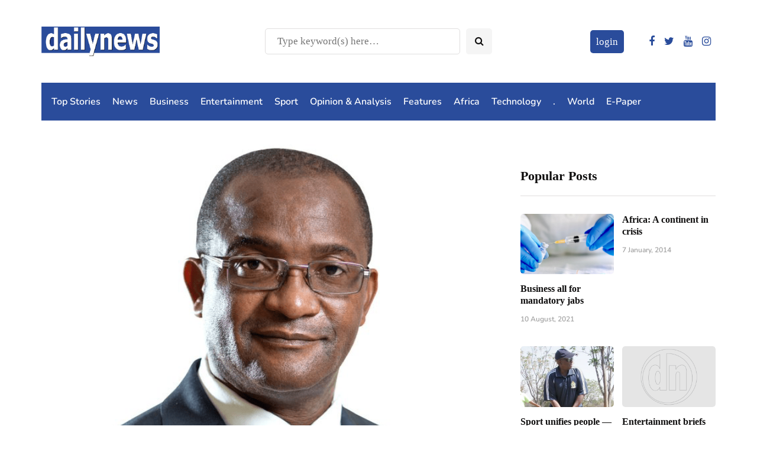

--- FILE ---
content_type: text/html; charset=utf-8
request_url: https://www.google.com/recaptcha/api2/aframe
body_size: 268
content:
<!DOCTYPE HTML><html><head><meta http-equiv="content-type" content="text/html; charset=UTF-8"></head><body><script nonce="6T9dDFVvEn75JzfPzXHq2g">/** Anti-fraud and anti-abuse applications only. See google.com/recaptcha */ try{var clients={'sodar':'https://pagead2.googlesyndication.com/pagead/sodar?'};window.addEventListener("message",function(a){try{if(a.source===window.parent){var b=JSON.parse(a.data);var c=clients[b['id']];if(c){var d=document.createElement('img');d.src=c+b['params']+'&rc='+(localStorage.getItem("rc::a")?sessionStorage.getItem("rc::b"):"");window.document.body.appendChild(d);sessionStorage.setItem("rc::e",parseInt(sessionStorage.getItem("rc::e")||0)+1);localStorage.setItem("rc::h",'1769606135146');}}}catch(b){}});window.parent.postMessage("_grecaptcha_ready", "*");}catch(b){}</script></body></html>

--- FILE ---
content_type: text/css
request_url: https://dailynews.co.zw/wp-content/themes/inhype-child/style.css?ver=1.0.2
body_size: 955
content:
/*
Theme Name: InHype Child
Theme URI: https://themeforest.net/user/dedalx/portfolio
Template: inhype
Author: MagniumThemes
Author URI: https://magniumthemes.com/
Description: InHype - Effective News &amp; Magazine WordPress Blog Theme
Tags: custom-colors,custom-menu,featured-images,post-formats,theme-options
Version: 1.2.3.1609924749
Updated: 2021-01-06 09:19:09

*/

/* HPTO */

.home header.main-header.clearfix.header-layout-menu-below-header-left-border-fullwidth.mainmenu-dark {
    z-index: 2;
    position: relative;
}

.home .g.g-11 {
    position: relative;
    margin-bottom: -420px;
}

.home .inhype-showcase1-block-wrapper.inhype-block {
    position: relative;
    z-index: 2;
    background-color: #FFF;
}


/*inside media query @media (max-width: 768px)*/
@media (max-width: 768px){
	.home .g img {
    	height: auto;
  	  width: 100%;
	}
}
header.main-header.clearfix.header-layout-menu-below-header-left-border-fullwidth.mainmenu-dark {
    background-color: transparent;
}
header .col-md-12, .navbar-inner .container {
    background-color: #FFF;
}

.home div#navbar , .home header.main-header.clearfix.header-layout-menu-below-header-left-border-fullwidth.mainmenu-dark{
    margin-bottom: 0;
}

.home .inhype-showcase1-block-wrapper .container-title .row {
    margin-top: 40px;
}

/* Leader Board 320 x 100 ads */


.col-md-12.nr-flex {
    display: flex;
    flex-wrap: wrap-reverse;
    justify-content: space-between;
    padding-right: 20px;
}
.nr-ads {
    display: flex;
    flex-wrap: wrap;
    justify-content: center;
    margin-top: -30px;
}

.nr-flex-2 {
    margin: 10px;
}
.nr-flex-2 .g-single {
    height: 100px;
}


/* Make ad rotate youtube ads responsive */
.nr-yt-ad{
    width: 100%;
    margin-bottom:30px;
}

.nr-yt-ad .g-single{
    position: relative;
    width: 100%;
    padding-bottom: 56.25%; 
    height: 0;
    border-radius: 5px;
    overflow: hidden;
}
.nr-yt-ad .g-single iframe{
    position: absolute;
    top:0;
    left: 0;
    width: 100%;
    height: 100%;
}
@media (min-width: 768px) and (max-width: 991px) {
    .col-md-6.yt-ad-container{
        width:100%;
    }
}

a.lrm-login.lrm-hide-if-logged-in {
    padding: 10px;
    background-color: #2a4c9b;
    color: #fff;
    border-radius: 5px;
    text-decoration: none;
}

--- FILE ---
content_type: application/javascript; charset=utf-8
request_url: https://fundingchoicesmessages.google.com/f/AGSKWxXClgoqthUWCHDlUCw-uUsf6xLUmjvL3XmBOJDglklftYIOsIGFUToBzJMVGLc0K2VoPGeG7jonuskLnxKv_TkOlKMakQtB3guEvRHAq9g9NM8CK0wG_RLNVd7YzAGJqKzogwMf_g==?fccs=W251bGwsbnVsbCxudWxsLG51bGwsbnVsbCxudWxsLFsxNzY5NjA2MTMzLDIwMDAwMDBdLG51bGwsbnVsbCxudWxsLFtudWxsLFs3XV0sImh0dHBzOi8vZGFpbHluZXdzLmNvLnp3L213b256b3JhLXJlY2FsbHMtMy1jb3VuY2lsbG9ycy8iLG51bGwsW1s4LCJrNjFQQmptazZPMCJdLFs5LCJlbi1VUyJdLFsxOSwiMiJdLFsxNywiWzBdIl0sWzI0LCIiXSxbMjksImZhbHNlIl1dXQ
body_size: -207
content:
if (typeof __googlefc.fcKernelManager.run === 'function') {"use strict";this.default_ContributorServingResponseClientJs=this.default_ContributorServingResponseClientJs||{};(function(_){var window=this;
try{
var QH=function(a){this.A=_.t(a)};_.u(QH,_.J);var RH=_.ed(QH);var SH=function(a,b,c){this.B=a;this.params=b;this.j=c;this.l=_.F(this.params,4);this.o=new _.dh(this.B.document,_.O(this.params,3),new _.Qg(_.Qk(this.j)))};SH.prototype.run=function(){if(_.P(this.params,10)){var a=this.o;var b=_.eh(a);b=_.Od(b,4);_.ih(a,b)}a=_.Rk(this.j)?_.be(_.Rk(this.j)):new _.de;_.ee(a,9);_.F(a,4)!==1&&_.G(a,4,this.l===2||this.l===3?1:2);_.Fg(this.params,5)&&(b=_.O(this.params,5),_.hg(a,6,b));return a};var TH=function(){};TH.prototype.run=function(a,b){var c,d;return _.v(function(e){c=RH(b);d=(new SH(a,c,_.A(c,_.Pk,2))).run();return e.return({ia:_.L(d)})})};_.Tk(8,new TH);
}catch(e){_._DumpException(e)}
}).call(this,this.default_ContributorServingResponseClientJs);
// Google Inc.

//# sourceURL=/_/mss/boq-content-ads-contributor/_/js/k=boq-content-ads-contributor.ContributorServingResponseClientJs.en_US.k61PBjmk6O0.es5.O/d=1/exm=kernel_loader,loader_js_executable/ed=1/rs=AJlcJMztj-kAdg6DB63MlSG3pP52LjSptg/m=web_iab_tcf_v2_signal_executable
__googlefc.fcKernelManager.run('\x5b\x5b\x5b8,\x22\x5bnull,\x5b\x5bnull,null,null,\\\x22https:\/\/fundingchoicesmessages.google.com\/f\/AGSKWxWwkYB7ju4nw0Zr_6_7c46UjOzsHTAXOJcBkKiAJc3sGk87dfN1SnI_aFwqCbo7TieFSRLyhUfbYW_gqOiDEY4Y5OlZ_I2PcWhJrO6JPAP7a2ZV3lWiZuB6L6TrNTCK0habnj8Eeg\\\\u003d\\\\u003d\\\x22\x5d,null,null,\x5bnull,null,null,\\\x22https:\/\/fundingchoicesmessages.google.com\/el\/AGSKWxUIrKyaZOGtQb0T5XnDn9mhFMRjdsNHYckPtuF-RQiX_LQ29a_xI41UzeZEOlbc6dVQaMWBa6LYAxxJbcmDkRyFMz7f1m9vS4jQJSGriHYnvSgNQTFdkJQUSnbxMD0Xy-VFieScoQ\\\\u003d\\\\u003d\\\x22\x5d,null,\x5bnull,\x5b7\x5d\x5d\x5d,\\\x22dailynews.co.zw\\\x22,1,\\\x22en\\\x22,null,null,null,null,1\x5d\x22\x5d\x5d,\x5bnull,null,null,\x22https:\/\/fundingchoicesmessages.google.com\/f\/AGSKWxWpIRhGKpvm5qUi61mW3_XTpQOeKNxwo7W-JrsPSir4F8sHEMA0WB3BNfqkyqp-AUAAkXKybQnbPUCPtVyhOm1FS2NP8vSDG5jvhikXXlKFCoPoyrtNJ-EUjFmesePuSJteKcgG5g\\u003d\\u003d\x22\x5d\x5d');}

--- FILE ---
content_type: application/javascript; charset=utf-8
request_url: https://fundingchoicesmessages.google.com/f/AGSKWxXEf8gSoqz93RFIYmiGfDK3edRO4FXrzNfkXaUtsbwYD4uGfbtkExo1D5hMPmbo-obuW_9ZoLIcsMSNuuXsHJmTfx7Vy3UO_XvLBhXgBsXcqa6EcoLJM2Fa-eVBpHIyeFH2bd0EwWgba1nzRzP6jFs5SLhRBEURIRr0Eljnu0KRLWnHXxGwG7CihEwQ/_/bunyad_.com/ads./admax./ads/proxy-/ads/?uniq=
body_size: -1289
content:
window['88fc7b16-ef2d-4cf6-a85d-d4938657eee4'] = true;